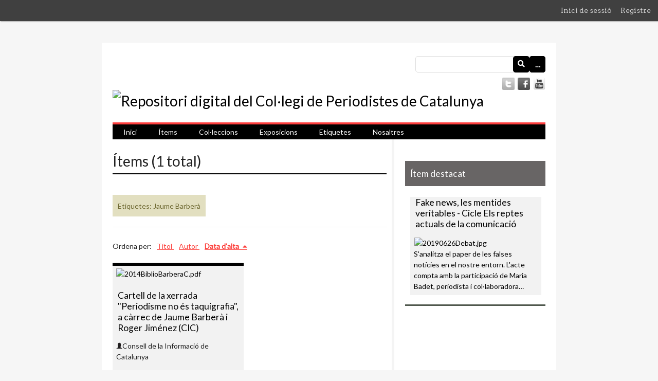

--- FILE ---
content_type: text/html; charset=utf-8
request_url: https://omeka.periodistes.cat/items/browse?tags=Jaume+Barber%C3%A0&sort_field=Dublin+Core%2CDate
body_size: 4554
content:
<!DOCTYPE html>
<html lang="ca-ES">
<head>
    <meta charset="utf-8">
    <meta name="viewport" content="width=device-width, initial-scale=1.0, maximum-scale=1.0, minimum-scale=1.0, user-scalable=yes" />
            <title>Ítems &middot; Repositori digital del Col·legi de Periodistes de Catalunya</title>

    <link rel="alternate" type="application/rss+xml" title="Feed RSS de l'Omeka" href="/items/browse?tags=Jaume+Barber%C3%A0&amp;sort_field=Dublin+Core%2CDate&amp;output=rss2" /><link rel="alternate" type="application/atom+xml" title="Feed Atom de l'Omeka" href="/items/browse?tags=Jaume+Barber%C3%A0&amp;sort_field=Dublin+Core%2CDate&amp;output=atom" />
    <!-- Plugin Stuff -->
    
    <!-- Stylesheets -->
    <link href="/application/views/scripts/css/public.css?v=3.1.2" media="screen" rel="stylesheet" type="text/css" >
<link href="/plugins/Html5Media/views/shared/mediaelement/mediaelementplayer-legacy.min.css?v=2.8.1" media="all" rel="stylesheet" type="text/css" >
<link href="/plugins/Html5Media/views/shared/css/html5media.css?v=2.8.1" media="all" rel="stylesheet" type="text/css" >
<link href="/plugins/GuestUser/views/public/css/guest-user.css?v=3.1.2" media="all" rel="stylesheet" type="text/css" >
<link href="/application/views/scripts/css/iconfonts.css?v=3.1.2" media="all" rel="stylesheet" type="text/css" >
<link href="/plugins/SocialBookmarking/views/public/css/social-bookmarking.css?v=3.1.2" media="all" rel="stylesheet" type="text/css" >
<link href="//fonts.googleapis.com/css?family=Arvo:400" media="screen" rel="stylesheet" type="text/css" >
<link href="/application/views/scripts/css/admin-bar.css?v=3.1.2" media="screen" rel="stylesheet" type="text/css" >
<link href="//fonts.googleapis.com/css?family=Lato" media="all" rel="stylesheet" type="text/css" >
<link href="/themes/periodistes/css/style.css?v=3.1.2" media="all" rel="stylesheet" type="text/css" >
<link href="/themes/periodistes/css/owl.carousel.css?v=3.1.2" media="all" rel="stylesheet" type="text/css" >
<link href="/themes/periodistes/css/owl.theme.css?v=3.1.2" media="all" rel="stylesheet" type="text/css" >
    <!-- JavaScripts -->
    <script type="text/javascript" src="//ajax.googleapis.com/ajax/libs/jquery/3.6.0/jquery.min.js"></script>
<script type="text/javascript">
    //<!--
    window.jQuery || document.write("<script type=\"text\/javascript\" src=\"\/application\/views\/scripts\/javascripts\/vendor\/jquery.js?v=3.1.2\" charset=\"utf-8\"><\/script>")    //-->
</script>
<script type="text/javascript" src="//ajax.googleapis.com/ajax/libs/jqueryui/1.12.1/jquery-ui.min.js"></script>
<script type="text/javascript">
    //<!--
    window.jQuery.ui || document.write("<script type=\"text\/javascript\" src=\"\/application\/views\/scripts\/javascripts\/vendor\/jquery-ui.js?v=3.1.2\" charset=\"utf-8\"><\/script>")    //-->
</script>
<script type="text/javascript" src="/application/views/scripts/javascripts/vendor/jquery.ui.touch-punch.js"></script>
<script type="text/javascript">
    //<!--
    jQuery.noConflict();    //-->
</script>
<script type="text/javascript">
    //<!--
    mejsL10n = {"language":"ca-ES","strings":{"mejs.download-file":"Descarrega el fitxer","mejs.play":"Reproduir","mejs.pause":"Pausa","mejs.mute-toggle":"Activa el silenci","mejs.fullscreen":"Pantalla completa","mejs.captions-subtitles":"Subt\u00edtols","mejs.none":"Cap","mejs.fullscreen-off":"Desactiva la pantalla completa","mejs.fullscreen-on":"Pantalla completa","mejs.unmute":"Activa el so","mejs.mute":"Desactiva el so","mejs.download-video":"Descarrega el v\u00eddeo","mejs.close":"Tanca"}};    //-->
</script>
<script type="text/javascript" src="/plugins/Html5Media/views/shared/mediaelement/mediaelement-and-player.min.js?v=2.8.1"></script>
<script type="text/javascript" src="/plugins/GuestUser/views/public/javascripts/guest-user.js?v=3.1.2"></script>
<script type="text/javascript" src="/themes/periodistes/javascripts/globals.js?v=3.1.2"></script>
<script type="text/javascript" src="/themes/periodistes/javascripts/jquery-1.9.1.min.js?v=3.1.2"></script>
<script type="text/javascript" src="/themes/periodistes/javascripts/jquery-accessibleMegaMenu.js?v=3.1.2"></script>
<script type="text/javascript" src="/themes/periodistes/javascripts/owl.carousel.js?v=3.1.2"></script></head>

<body class="admin-bar items browse">
    <nav id="admin-bar">

<ul class="navigation">
    <li>
        <a id="menu-guest-user-login" href="/guest-user/user/login">Inici de sessió</a>
    </li>
    <li>
        <a id="menu-guest-user-register" href="/guest-user/user/register">Registre</a>
    </li>
</ul></nav>
    <div id="wrap">

        <header role="banner">

            <div id='guest-user-register-info'></div>
            <div id="search-container">
                                <form id="search-form" name="search-form" action="/search" aria-label="Cerca" method="get">    <input type="text" name="query" id="query" value="" title="Consulta" aria-label="Consulta" aria-labelledby="search-form query">        <button id="advanced-search" type="button" class="show-advanced button" aria-label="Opcions" title="Opcions" aria-labelledby="search-form advanced-search">
        <span class="icon" aria-hidden="true"></span>
    </button>
    <div id="advanced-form">
        <fieldset id="query-types">
            <legend>Cerca utilitzant aquest tipus de consulta:</legend>
            <label><input type="radio" name="query_type" id="query_type-keyword" value="keyword" checked="checked">Paraula clau</label><br>
<label><input type="radio" name="query_type" id="query_type-boolean" value="boolean">Booleà</label><br>
<label><input type="radio" name="query_type" id="query_type-exact_match" value="exact_match">Coincidència exacta</label>        </fieldset>
                <fieldset id="record-types">
            <legend>Cerca només aquests tipus de registres:</legend>
                        <input type="checkbox" name="record_types[]" id="record_types-Item" value="Item" checked="checked"> <label for="record_types-Item">Ítem</label><br>
                        <input type="checkbox" name="record_types[]" id="record_types-File" value="File" checked="checked"> <label for="record_types-File">Fitxer</label><br>
                        <input type="checkbox" name="record_types[]" id="record_types-Collection" value="Collection" checked="checked"> <label for="record_types-Collection">Col·lecció</label><br>
                        <input type="checkbox" name="record_types[]" id="record_types-Exhibit" value="Exhibit" checked="checked"> <label for="record_types-Exhibit">Exposició</label><br>
                    </fieldset>
                <p><a href="/items/search?tags=Jaume+Barber%C3%A0&amp;sort_field=Dublin+Core%2CDate">Cerca avançada (només ítems)</a></p>
    </div>
        <button name="submit_search" id="submit_search" type="submit" value="Envia" title="Envia" class="button" aria-label="Envia" aria-labelledby="search-form submit_search"><span class="icon" aria-hidden="true"></span></button></form>
                                
                <div id="social-icons">
                    <ul>
                        
                        <li id="youtube"><a href="https://www.youtube.com/user/periodistescatalunya" target="_blank"></a></li>
                        <li id="facebook"><a href="https://www.facebook.com/collegiperiodistes" target="_blank"></a></li>
                        <li id="twitter"><a href="https://twitter.com/Periodistes_org" target="_blank"></a></li>
                    </ul>
                </div>

            </div>

            <div id="site-title"><a href="https://omeka.periodistes.cat" ><img src="https://omeka.periodistes.cat/files/theme_uploads/8d8c09b21b2dcbe08171fd3e24bc03d2.jpg" alt="Repositori digital del Col·legi de Periodistes de Catalunya" /></a>
</div>

            <nav id="top-nav">
                <ul class="navigation">
    <li>
        <a href="/">Inici</a>
    </li>
    <li class="active">
        <a href="/items/browse">Ítems</a>
    </li>
    <li>
        <a href="/collection-tree">Col·leccions</a>
    </li>
    <li>
        <a href="/exhibits">Exposicions</a>
    </li>
    <li>
        <a href="/items/tags">Etiquetes</a>
    </li>
    <li>
        <a href="/nosaltres">Nosaltres</a>
    </li>
</ul>            </nav>

            
        </header>


        <article id="content">
        
            

<div id="primary" class="browse">

    <h1 class="collection-title" style="margin-top: 0.75em;">Ítems (1 total)</h1>

    <div id="item-filters"><ul><li class="tags">Etiquetes: Jaume Barberà</li></ul></div>
    
    <div id="sort-links">
        <span class="sort-label">Ordena per:</span><ul id="sort-links-list"><li  ><a href="/items/browse?tags=Jaume+Barber%C3%A0&amp;sort_field=Dublin+Core%2CTitle" aria-label="Ordenació ascendent Títol" title="Ordenació ascendent">Títol <span role="presentation" class="sort-icon"></span></a></li><li  ><a href="/items/browse?tags=Jaume+Barber%C3%A0&amp;sort_field=Dublin+Core%2CCreator" aria-label="Ordenació ascendent Autor" title="Ordenació ascendent">Autor <span role="presentation" class="sort-icon"></span></a></li><li class="sorting asc" ><a href="/items/browse?tags=Jaume+Barber%C3%A0&amp;sort_field=Dublin+Core%2CDate&amp;sort_dir=d" aria-label="S'està ordenant ascendentment Data d'alta" title="S'està ordenant ascendentment">Data d'alta <span role="presentation" class="sort-icon"></span></a></li></ul>    </div>

    <!--<ul class="items-nav navigation" id="secondary-nav">
        <ul class="navigation">
    <li class="active">
        <a href="/items/browse">Tot el contingut</a>
    </li>
    <li>
        <a href="/items/tags">Etiquetes</a>
    </li>
    <li>
        <a href="/items/search">Cerca ítems.</a>
    </li>
</ul>    </ul>-->

    
    
    

            
        

        <div class="item hentry" style="clear:both;">
            <div class="item-meta">

                            <div class="item-img">
                <a href="/items/show/207"><img src="https://omeka.periodistes.cat/files/square_thumbnails/f4e5a802afa2b384d00ae3a5b064a8ca.jpg" alt="2014BiblioBarberaC.pdf" title="2014BiblioBarberaC.pdf"></a>                </div>
                        <h3><a href="/items/show/207">Cartell de la xerrada &quot;Periodisme no és taquigrafia&quot;, a càrrec de Jaume Barberà i Roger Jiménez (CIC)</a></h3>

                                        <span class="icon-author"></span>Consell de la Informació de Catalunya            

                            <div class="item-description">
                Cartell de la xerrada &quot;Periodisme no és taquigrafia&quot;, a càrrec de Jaume Barberà i Roger Jiménez (CIC) a la biblioteca pública de Barcelona Poblenou-Manuel Arranz                </div>
            
                            <div class="tags"><p><strong>Etiquetes: </strong>
                <a href="/items/browse?tags=biblioteca" rel="tag">biblioteca</a>, <a href="/items/browse?tags=Consell+de+la+Informaci%C3%B3+de+Catalunya" rel="tag">Consell de la Informació de Catalunya</a>, <a href="/items/browse?tags=%C3%88tica+period%C3%ADstica" rel="tag">Ètica periodística</a>, <a href="/items/browse?tags=Jaume+Barber%C3%A0" rel="tag">Jaume Barberà</a></p>
                </div>
            
            <div class="data"> <span class="clock"></span> 25/03/2014</div>

            <span class="Z3988" title="ctx_ver=Z39.88-2004&amp;rft_val_fmt=info%3Aofi%2Ffmt%3Akev%3Amtx%3Adc&amp;rfr_id=info%3Asid%2Fomeka.org%3Agenerator&amp;rft.creator=Consell+de+la+Informaci%C3%B3+de+Catalunya&amp;rft.contributor=Barber%C3%A0%2C+Jaume&amp;rft.subject=Barber%C3%A0%2C+Jaume&amp;rft.subject=Periodisme&amp;rft.subject=Consell+de+la+Informaci%C3%B3+de+Catalunya&amp;rft.description=Cartell+de+la+xerrada+%22Periodisme+no+%C3%A9s+taquigrafia%22%2C+a+c%C3%A0rrec+de+Jaume+Barber%C3%A0+i+Roger+Jim%C3%A9nez+%28CIC%29+a+la+biblioteca+p%C3%BAblica+de+Barcelona+Poblenou-Manuel+Arranz&amp;rft.date=2014-03-25&amp;rft.language=CATAL%C3%80++CAT&amp;rft.rights=Creative+Commons%3A++Reconeixement+%E2%80%93+No+Comercial+%E2%80%93+Sense+Obra+Derivada+%28by-nc-nd%29&amp;rft.relation=Imatge+de+la+xerrada+%22Periodisme+no+%26eacute%3Bs+taquigrafia%22%2C+a+c%26agrave%3Brrec+de+Jaume+Barber%26agrave%3B+i+Roger+Jim%26eacute%3Bnez+%28CIC%29&amp;rft.title=Cartell+de+la+xerrada+%22Periodisme+no+%C3%A9s+taquigrafia%22%2C+a+c%C3%A0rrec+de+Jaume+Barber%C3%A0+i+Roger+Jim%C3%A9nez+%28CIC%29&amp;rft.type=Still+Image&amp;rft.identifier=https%3A%2F%2Fomeka.periodistes.cat%2Fitems%2Fshow%2F207" aria-hidden="true"></span>
            </div><!-- end class="item-meta" -->
        </div><!-- end class="item hentry" -->

        
    </div>

<div id="secondary">
    <!-- Featured Item -->
    <div id="featured-item" class="featured list-items">
        <h2 class="bg-header">Ítem destacat</h2>
        <div class="item record">
        <h3><a href="/items/show/622">Fake news, les mentides veritables - Cicle Els reptes actuals de la comunicació</a></h3>
    <a href="/items/show/622" class="image"><img src="https://omeka.periodistes.cat/files/square_thumbnails/962e38e337e35488b170986247953e20.jpg" alt="20190626Debat.jpg" title="20190626Debat.jpg"></a>            <p class="item-description">S&#039;analitza el paper de les falses notícies en el nostre entorn. L&#039;acte compta amb la participació de Maria Badet, periodista i col·laboradora…</p>
    </div>
    </div><!--end featured-item-->

</div><!-- end primary -->

<!-- Maquetación personalizada para todos los objetos de una expo -->



        </article>

    </div><!-- end wrap -->

    <hr class="pre">

    <footer>

        <div id="footer-text">
            <a title="Col·legi de Periodistes de Catalunya" href="https://www.periodistes.cat/home/catalunya" target="_blank" rel="noopener">Col·legi de Periodistes de Catalunya</a>&nbsp;| Rambla de Catalunya 10, pral. 08007 Barcelona. Tel. 93 317 19 20 &nbsp; &nbsp; &nbsp; &nbsp; &nbsp; &nbsp; &nbsp; &nbsp; &nbsp; &nbsp; &nbsp; &nbsp; &nbsp; &nbsp; &nbsp; &nbsp; CIF: Q-5856081-D contacte@periodistes.org &nbsp; &nbsp; &nbsp; &nbsp; &nbsp; &nbsp; &nbsp; |&nbsp;<a title="Avís legal" href="https://www.periodistes.cat/avis-legal" target="_blank" rel="noopener">Avis legal</a>&nbsp; &nbsp; &nbsp; &nbsp; &nbsp; &nbsp; &nbsp; &nbsp; &nbsp; &nbsp; &nbsp; &nbsp; &nbsp; &nbsp; &nbsp; &nbsp; | Implementat amb&nbsp;<a title="Omeka" href="http://www.omeka.org" target="_blank" rel="noopener">Omeka</a>                    </div>

        
    </footer>

    <hr class="post">

    <script>

    jQuery(document).ready(function() {
        jQuery("#top-nav").accessibleMegaMenu({
            /* prefix for generated unique id attributes, which are required
               to indicate aria-owns, aria-controls and aria-labelledby */
            uuidPrefix: "accessible-megamenu",

            /* css class used to define the megamenu styling */
            menuClass: "nav-menu",

            /* css class for a top-level navigation item in the megamenu */
            topNavItemClass: "nav-item",

            /* css class for a megamenu panel */
            panelClass: "sub-nav",

            /* css class for a group of items within a megamenu panel */
            panelGroupClass: "sub-nav-group",

            /* css class for the hover state */
            hoverClass: "hover",

            /* css class for the focus state */
            focusClass: "focus",

            /* css class for the open state */
            openClass: "open"
        });
    });


    jQuery(document).ready(function() {
          $("#carousel-home").owlCarousel({

          navigation : false,
          autoPlay: true,
          slideSpeed : 500,
          paginationSpeed : 800,
          singleItem : true

          // "singleItem:true" is a shortcut for:
          // items : 1,
          // itemsDesktop : false,
          // itemsDesktopSmall : false,
          // itemsTablet: false,
          // itemsMobile : false

          });
        });

    </script>

<script async src="https://www.googletagmanager.com/gtag/js?id=G-SWHDT11N41"></script>
<script>
    window.dataLayer = window.dataLayer || [];
    function gtag(){dataLayer.push(arguments);}
    gtag('js', new Date());
    gtag('config', 'G-SWHDT11N41');
</script>

</body>
</html>
